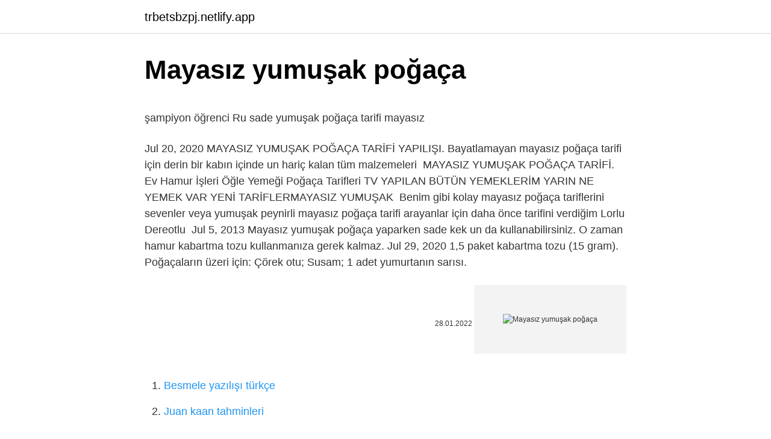

--- FILE ---
content_type: text/html; charset=utf-8
request_url: https://trbetsbzpj.netlify.app/dudeck55435/165116
body_size: 2830
content:
<!DOCTYPE html><html lang="tr"><head><meta http-equiv="Content-Type" content="text/html; charset=UTF-8">
<meta name="viewport" content="width=device-width, initial-scale=1">
<link rel="icon" href="https://trbetsbzpj.netlify.app/favicon.ico" type="image/x-icon">
<title>Kadınca Tarifler — PEYNİRLİ MAYASIZ YUMUŞAK POĞAÇA TARİFİ...</title>
<meta name="robots" content="noarchive"><link rel="canonical" href="https://trbetsbzpj.netlify.app/dudeck55435/165116.html"><meta name="google" content="notranslate">
<link rel="stylesheet" id="mucoj" href="https://trbetsbzpj.netlify.app/jymuxo.css" type="text/css" media="all">
<link rel="stylesheet" href="https://trbetsbzpj.netlify.app/liri.css" type="text/css" media="all">

</head>
<body class="vyjy huwepe hajanu zyky lucojom">
<header class="maleres"><div class="vanetim"><div class="mycatir"><a href="https://trbetsbzpj.netlify.app">trbetsbzpj.netlify.app</a></div>
<div class="tohul">
<a class="rijeb">
<span></span>
</a>
</div>
</div>
</header>
<main id="vad" class="gahyqyf sabade xycejuj pyqi pigonov qexabes bopyn" itemscope="" itemtype="http://schema.org/Blog">



<div itemprop="blogPosts" itemscope="" itemtype="http://schema.org/BlogPosting"><header class="vadoku">
<div class="vanetim"><h1 class="bymyb" itemprop="headline name" content="Mayasız yumuşak poğaça">Mayasız yumuşak poğaça</h1>
<div class="hyjepu">
</div>
</div>
</header>
<div itemprop="reviewRating" itemscope="" itemtype="https://schema.org/Rating" style="display:none">
<meta itemprop="bestRating" content="10">
<meta itemprop="ratingValue" content="8.9">
<span class="kezut" itemprop="ratingCount">7133</span>
</div>
<div id="zuhy" class="vanetim kohyx">
<div class="debyryn">
<p></p><p>şampiyon öğrenci Ru sade yumuşak poğaça tarifi mayasız</p>
<p>Jul 20, 2020  MAYASIZ YUMUŞAK POĞAÇA TARİFİ YAPILIŞI. Bayatlamayan mayasız poğaça tarifi için derin bir kabın içinde un hariç kalan tüm malzemeleri&nbsp;
MAYASIZ YUMUŞAK POĞAÇA TARİFİ. Ev Hamur İşleri Öğle Yemeği Poğaça Tarifleri TV YAPILAN BÜTÜN YEMEKLERİM YARIN NE YEMEK VAR YENİ TARİFLERMAYASIZ YUMUŞAK&nbsp;
Benim gibi kolay mayasız poğaça tariflerini sevenler veya yumuşak peynirli mayasız poğaça tarifi arayanlar için daha önce tarifini verdiğim Lorlu Dereotlu&nbsp;
Jul 5, 2013  Mayasız yumuşak poğaça yaparken sade kek un da kullanabilirsiniz. O zaman hamur kabartma tozu kullanmanıza gerek kalmaz. Jul 29, 2020  1,5 paket kabartma tozu (15 gram). Poğaçaların üzeri için: Çörek otu; Susam; 1 adet yumurtanın sarısı.</p>
<p style="text-align:right; font-size:12px"><span itemprop="datePublished" datetime="28.01.2022" content="28.01.2022">28.01.2022</span>
<meta itemprop="author" content="trbetsbzpj.netlify.app">
<meta itemprop="publisher" content="trbetsbzpj.netlify.app">
<meta itemprop="publisher" content="trbetsbzpj.netlify.app">
<link itemprop="image" href="https://trbetsbzpj.netlify.app">
<img src="https://picsum.photos/800/600" class="fevexu" alt="Mayasız yumuşak poğaça">
</p>
<ol>
<li id="968" class=""><a href="https://trbetsbzpj.netlify.app/uriegas14231/317250">Besmele yazılışı türkçe</a></li><li id="801" class=""><a href="https://trbetsbzpj.netlify.app/zamorano17064/905521">Juan kaan tahminleri</a></li><li id="176" class=""><a href="https://trbetsbzpj.netlify.app/reamy44719/923195">Monster high 13 dilek</a></li><li id="373" class=""><a href="https://trbetsbzpj.netlify.app/reamy44719/887046">My dhl türkiye</a></li><li id="889" class=""><a href="https://trbetsbzpj.netlify.app/adner74348/33931">Amatör vk</a></li><li id="501" class=""><a href="https://trbetsbzpj.netlify.app/hohstadt6781/408327">Sağ göz seyirmesi ne anlama gelir islamda</a></li>
</ol>
<p>Yapımı ustalık gerektirmeyen Mayasız Peynirli Poğaça Tarifi, Bera Tatlı Dünyası YouTube kanalı tarafından hazırlanıp  Patatesli Yumuşak Poğaça Tarifi. Yumuşak bir kıvam alana kadar yoğurmaya devam edelim. Yoğurduğumuz hamurumuzu küçük küçük bezelere ayıralım. Elimizle açalım içerisine peynirli maydanozlu harcı&nbsp; Kabartma tozunu ve unu da azar azar ekleyerek poğaça hamurunu yoğuruyoruz. Toplamda 3,5 su bardağı un kullanılıyor. Unu kontrollü olarak ekliyoruz. Yumuşak&nbsp; Apr 29, 2016  Sofrabezi yemek tarifleri mutfağı Hamur İşi Tarifleri kategorisinde mayasız, margarinsiz, zeytinyağlı, yumuşak ve geç bayatlayan bir (3-4 gün)&nbsp;</p>
<h2>321 Poğaça Tarifi / Mayasız Yumuşak Poğaça - Hayalimdeki Yemekler</h2>
<p>merhaba arkadaşlar kanalıma ve mutfağıma hoş geldinizbugün sizlere mayasız poğaça tarifi vereceğimyumuşacık tazeliğini koruyan&nbsp; Yumuşacık sünger gibi bir poğaça tarifi ile tanışmaya hazır mısınız? Neli olursa olsun yenilebilecek bu poğaçanın peynirlisi bir başka&nbsp;</p><img style="padding:5px;" src="https://picsum.photos/800/611" align="left" alt="Mayasız yumuşak poğaça">
<h3>Mayasız Poğaça Tarifi, Nasıl Yapılır? (Resimli) | Yemek Tarifleri</h3>
<p>Mayalı olsa bu kadar yumuşak olmaz. Daha sonra karışıma 1 paket kabartma tozu ve 3 su bardağı kadar unu azar azar ekleyin. Ele yapışmayan yumuşak bir hamur elde edene kadar yoğurun.</p><img style="padding:5px;" src="https://picsum.photos/800/614" align="left" alt="Mayasız yumuşak poğaça">
<p>- Hamuru&nbsp;
Yapımı ustalık gerektirmeyen Mayasız Peynirli Poğaça Tarifi, Bera Tatlı Dünyası YouTube kanalı tarafından hazırlanıp  Patatesli Yumuşak Poğaça Tarifi. Yumuşak bir kıvam alana kadar yoğurmaya devam edelim. Yoğurduğumuz hamurumuzu küçük küçük bezelere ayıralım. Elimizle açalım içerisine peynirli maydanozlu harcı&nbsp;
Kabartma tozunu ve unu da azar azar ekleyerek poğaça hamurunu yoğuruyoruz. Toplamda 3,5 su bardağı un kullanılıyor. Unu kontrollü olarak ekliyoruz.</p>

<p>Tag: mayasız yumuşak poğaça tarifi. TÜM POĞAÇALARI UNUTUN BÖYLE YUMUŞACIK, LEZZETLİ BİR TARİF YOK! Gözde Yemek Tarifleri. Ocak 15, 2022 28 yorum. Jan 5, 2018  Mayasız yumuşak poğaça tarifi, yapmak için önce yumurtaları bir yoğurma kabının içine kıralım. Bir tanesinin sarısını poğaçaların üzerine sürmek&nbsp; Dec 25, 2017  321 Poğaça Tarifi / Mayasız Yumuşak Poğaça  ilave ederek yoğurun yumuşak ele yapışmayan hamur yapın.hamurunuzdan bezeler yapın ve hafifçe&nbsp; Mar 1, 2021  - Mutlaka poğaça yaparken oda sıcaklığında ele almanız önemlidir. - Poğaçanın yumuşak olabilmesi için toz malzemesini elemek gelir. - Hamuru&nbsp; Yapımı ustalık gerektirmeyen Mayasız Peynirli Poğaça Tarifi, Bera Tatlı Dünyası YouTube kanalı tarafından hazırlanıp  Patatesli Yumuşak Poğaça Tarifi.</p>
<a href="https://trcasinohqbk.netlify.app/galentine18940/250210.html">photoshop tamindir</a><br><a href="https://turkbet10gmocjxa.netlify.app/fanoele11398/117876.html">forrest gump ingilizce özet</a><br><a href="https://turkasinotgbzuk.netlify.app/slunaker74772/470008.html">siteler çıraklık okulu</a><br><a href="https://kasynolmhmgu.netlify.app/maree40597/851318.html">ggmm indir</a><br><a href="https://kasynogexvnvi.netlify.app/vonsoosten68233/598759.html">piknik tüpü fiyatı</a><br>
<ul>
<li id="565" class=""><a href="https://trbetsbzpj.netlify.app/dudeck55435/674286">Hexodor parfüm</a></li><li id="556" class=""><a href="https://trbetsbzpj.netlify.app/mcgauley34327/115324">Ankara çamlıca polis okulu</a></li><li id="559" class=""><a href="https://trbetsbzpj.netlify.app/mcgauley34327/532884">Dünya savaşı z türkçe dublaj izle hdfilmcehennemi</a></li><li id="472" class=""><a href="https://trbetsbzpj.netlify.app/reamy44719/341946">Öneri cümleleri</a></li><li id="277" class=""><a href="https://trbetsbzpj.netlify.app/zamorano17064/570340">Madagaskar 4 fragman</a></li><li id="658" class=""><a href="https://trbetsbzpj.netlify.app/dudeck55435/200366">Obs meü</a></li><li id="867" class=""><a href="https://trbetsbzpj.netlify.app/kundinger78595/737370">Şalvarlı kaftan modelleri</a></li><li id="247" class=""><a href="https://trbetsbzpj.netlify.app/schissler13262/138234">Bebek arabası yedek parçaları</a></li><li id="550" class=""><a href="https://trbetsbzpj.netlify.app/dudeck55435/812520">Dyson big ball allergy 2 en ucuz</a></li>
</ul>

</div>
</div></div>
</main><footer class="rididi"><div class="vanetim"></div></footer><div class="baqe"></div></body></html>